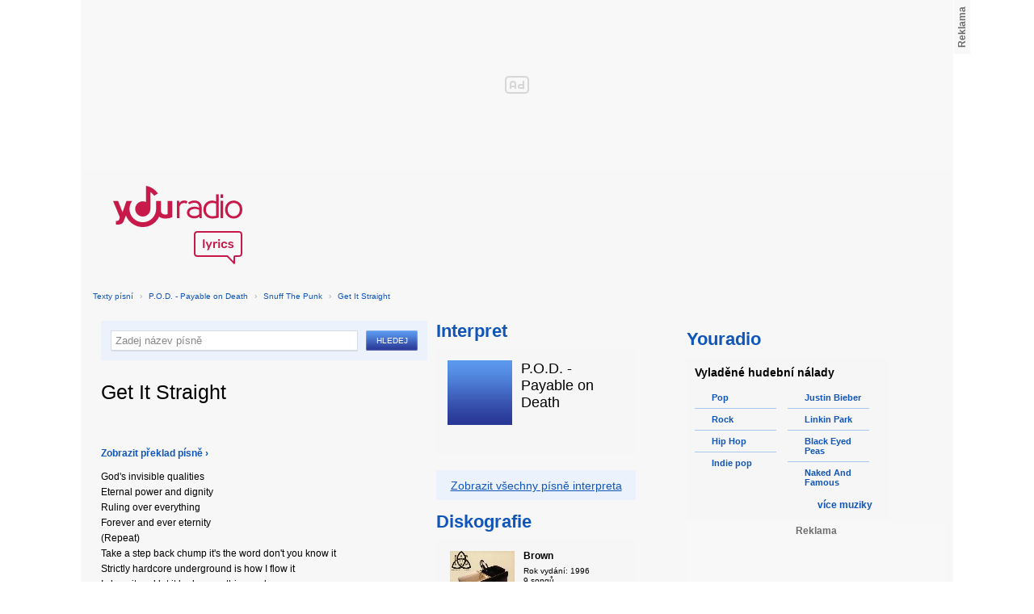

--- FILE ---
content_type: text/html; charset=utf-8
request_url: https://textypisni.youradio.cz/p-o-d-payable-on-death/snuff-the-punk/get-it-straight
body_size: 9043
content:
<!DOCTYPE html>
<head>
	<meta http-equiv="Content-Type" content="text/html; charset=utf-8" />
	<meta name="copyright" content="&copy; Actiove Radio a.s." />
	<meta name="viewport" content="initial-scale=1.0, maximum-scale=1.0, width=device-width" />
	<meta name="robots" content="index,follow" />
     <meta name="description" content="Text písně Get It Straight">
<meta name="keywords" content="Get It Straight,Snuff The Punk,P.O.D. - Payable on Death">
<title>Get It Straight od P.O.D. - Payable on Death – texty Youradio</title>
	<link rel="shortcut icon" href="/favicon.ico" type="image/x-icon" />
    <script type="text/javascript">
		document.documentElement.className = document.documentElement.className.replace( /(?:^|\s)nojs(?!\S)/ , '' );
		document.documentElement.className += " js";
    </script>
	
    <link href="https://i.actve.net/textypisni-koule-cz/build.min.css?v20161114153100" rel="stylesheet" type="text/css"/>
    <style type="text/css">
        /* Temporary fix styles */
        .yr-logo {
            background-image: url('/css/logo.svg');
            background-repeat: no-repeat;
            background-size: 160px 97px;
            width: 160px !important;
            height: 97px !important;
            display: block;
            margin: 10px 0px 10px 30px;
        }
        #p-page-content {
            width: 1080px;
        }
        #content-header {
            background: #f7f7f7;
            padding: 10px;
        }
        #block-right {
            margin-top: 30px;
            width: 320px;
            padding: 10px;
        }
        #p-page {
            width: unset;
            background: #f7f7f7;
        }
        #p-page-wrapper {
            width: unset;
        }
        #p-root {
            width: 1080px;
        }
        #p-background {
            background: unset;
        }
        #cnc_branding_creative_wrapper iframe {
            top: 0px !important;
        }
        #cnc_branding_creative_wrapper.label-top-80 .cnc-ads--leaderboard:before{top:0px !important;}
	</style>
    <!--[if IE]>
	<style type="text/css">
  		@import "https://i.actve.net/textypisni-koule-cz/main-ie.css?v14";
  	</style>
    <![endif]-->
		<script>
			// <![CDATA[
				var isLogged = false;
				var loggedUserName = "";
			// -->
		</script>
    <script src="https://i.actve.net/textypisni-koule-cz/build.min.js?v20161122115439" type="text/javascript"></script>
    <!-- Begin ContainR -->
    <script type='application/javascript'>!function(n,t,a,i){n.mpfContainr||(n.mpfContainr=function(){a.push(arguments)},mpfContainr.q=a,(i=t.createElement('script')).type='application/javascript',i.async=!0,i.src='//cdn.mookie1.com/containr.js',t.head.appendChild(i))}(window,document,[]);
        mpfContainr('V2_2431',{'host': 'cz-gmtdmp.mookie1.com', 'tagType': 'learn','src.rand': '[timestamp]'});
    </script>
    <noscript>
    <iframe src='//cz-gmtdmp.mookie1.com/t/v2?tagid=V2_2431&isNoScript&src.rand=[timestamp]' height='0' width='0' style='display:none;visibility:hidden'></iframe>
    </noscript>
    <!-- End ContainR -->
    <script type="text/javascript">
        var pp_gemius_identifier = "cofgwk__4vNF38KzaTbvr_Vy3y3R.Lrl7AE4aqZZtOz.L7";
        function gemius_pending(i) { window[i] = window[i] || function() {var x = window[i+'_pdata'] = window[i+'_pdata'] || []; x[x.length]=arguments;};};
        gemius_pending('gemius_hit'); gemius_pending('gemius_event'); gemius_pending('pp_gemius_hit'); gemius_pending('pp_gemius_event');
        (function(d,t) {try {var gt=d.createElement(t),s=d.getElementsByTagName(t)[0],l='http'+((location.protocol=='https:')?'s':''); gt.setAttribute('async','async');
        gt.setAttribute('defer','defer'); gt.src=l+'://spir.hit.gemius.pl/xgemius.js'; s.parentNode.insertBefore(gt,s);} catch (e) {}})(document,'script');
    </script>
    <!-- Permutive -->
    <script>  
    !function(n,e,o,r,i){if(!e){e=e||{},window.permutive=e,e.q=[],e.config=i||{},e.config.projectId=o,e.config.apiKey=r,e.config.environment=e.config.environment||"production";for(var t=["addon","identify","track","trigger","query","segment","segments","ready","on","once","user","consent"],c=0;c<t.length;c++){var f=t[c];e[f]=function(n){return function(){var o=Array.prototype.slice.call(arguments,0);e.q.push({functionName:n,arguments:o})}}(f)}}}(document,window.permutive,"57794a51-26c8-4a7b-80cd-d5fe19b740d1","068b05af-0f61-4080-9290-2071a443ad8c",{});     window.googletag=window.googletag||{},window.googletag.cmd=window.googletag.cmd||[],window.googletag.cmd.push(function(){if(0===window.googletag.pubads().getTargeting("permutive").length){var g=window.localStorage.getItem("_pdfps");window.googletag.pubads().setTargeting("permutive",g?JSON.parse(g):[])}});  
    permutive.addon('web', { 
        page: {
            type: "article",
            site: "Activeradio/Youradio.cz"
        }
    });
    </script>
    <script async src="https://cdn.permutive.com/57794a51-26c8-4a7b-80cd-d5fe19b740d1-web.js"></script>
    <!-- Google tag (gtag.js) -->
    <script async src="https://www.googletagmanager.com/gtag/js?id=G-L8R3MNJVHX"></script>
    <script>
    window.dataLayer = window.dataLayer || [];
    function gtag(){dataLayer.push(arguments);}
    gtag('js', new Date());

    gtag('config', 'G-L8R3MNJVHX');
    </script>
    <!--    CNC Ads DEFINITION     -->
    <link href="//w.cncenter.cz/styles/cnc-slot-sizes.min.css" rel="stylesheet" id="cnc_global_css">
    <script type="application/javascript">
        window.__cncPageDefinition = window.__cncPageDefinition || {};
        window.__cncPageDefinition.site = 'youradio';
        window.__cncPageDefinition.template = 'article';
        window.__cncPageDefinition.webType = 'web';
        window.__cncPageDefinition.forceArea = 'ostatni';
        window.__cncPageDefinition.responsiveBreakpoint = null;
        window.__cncPageDefinition.keywords = [];
    </script>
    <script type="application/javascript" src="//w.cncenter.cz/cnc-wrapper.min.js" id="cnc_wrapper" async="async"></script>
<script src="/js/script.js" type="text/javascript"></script><link href="/css/lyrics.css?v=1.1.0" rel="stylesheet" type="text/css" /></head>
<body id="p-lyrics">
    <div class="ad-position-desktop">
        <div id="cnc_branding_creative_wrapper">
            <div class="cnc-ads cnc-ads--leaderboard">
                <div class="cnc-ads__within" id="cnc_leaderboard_1"></div>
            </div>
        </div>
    </div>
	<div id="p-background">
		<div id="p-root">
            
			<div id="p-page-wrapper" class="container-cnc branding-wrapper">
				<div id="p-page" >
					
<!-- main menu s alerty -->
					
          <div id="p-page-content" >
                <div id="content-header"><a href="/" class="yr-logo"></a></div>
                <div id="content-block-wrapper">
    

<p class="title">
	<a href="/">Texty písní</a>
		<span class="break">›</span>
		<a href="/p-o-d-payable-on-death">P.O.D. - Payable on Death</a>
		<span class="break">›</span>
		<a href="/p-o-d-payable-on-death/snuff-the-punk">Snuff The Punk</a>
		<span class="break">›</span>
		<a href="/p-o-d-payable-on-death/snuff-the-punk/get-it-straight">Get It Straight</a>
</p>
<div id="content-block">
	<div class="lyrics-left">
<form action="/hledej/" method="get" id="search-form">
	<div class="search-wrapper">
		<input type="text" name="search" id="search-input" autocomplete="off" />
		<div id="suggestionBox"></div>
	</div>
	<input type="submit" value="Hledej" class="submit" />
        
	<div class="clear"></div>
</form>
		<div class="lyrics-song">
			<h1>Get It Straight</h1>
			
			<div class="fb-like fb-like-texty" data-send="true" data-width="400" data-show-faces="true"></div>
			<div class="lyrics">
					  <p class="translate-visible translate"><a href="#" id="showTranslate"><b>Zobrazit překlad písně ›</b></a></p>
				<p class="translate translate-hidden" id="hideTranslate"><a href="#"><b>Skrýt překlad písně ›</b></a></p>
				<div class="lyrics-orig">
					God&apos;s invisible qualities <br />
Eternal power and dignity <br />
Ruling over everything <br />
Forever and ever eternity <br />
(Repeat) <br />
Take a step back chump it&apos;s the word don&apos;t you know it <br />
Strictly hardcore underground is how I flow it <br />
I show it and let it be known, this good news <br />
I live my life for Christ, but you live how you choose <br />
We rock a show we rock some more, He gets the glory <br />
Cause this is how we preach His word and tell His story <br />
Cause when it comes to my God there ain&apos;t no playing around <br />
We either get on our knees or we can get down <br />
and we can get down <br />
So come and get some of this Christianity <br />
Dedicated my life now I&apos;m a soldier of G.O.D. <br />
I stuff His words in your face cause you know I can <br />
You heard this before, I don&apos;t care, hear it again <br />
This is your final warning yeah get it straight <br />
So come and get a piece of His love before it&apos;s too late <br />
We bless you Lord, you&apos;re my God and you&apos;re my life <br />
That&apos;s how we do, so what that P.O.D. like <br />
Now what my G-O-D like?
				</div>
				<div class="lyrics-translate translate-hidden">
					Boží neviditelné kvality<br />
Věčná moc a důstojnost<br />
Vládnoucí nadevším<br />
Navěky a a celou věčnost<br />
<br />
Udělej krok zpět<br />
hlupáku tohle je slovo víš to?<br />
Striktně tvrdé, podzemní<br />
je jak to já podávám<br />
Podávám to tak a nechť<br />
je to známo jako dobrá zpráva<br />
Miluji můj život který je pro Krista,<br />
ty si vyber život teď<br />
My rockujeme, naše šou je trochu víc rocková,<br />
slavíme Jej<br />
Protože tohle je jak kážeme<br />
jeho slovo a vyprávíme jeho příběh<br />
Když to přichází k mému Bohu,<br />
zde nejsem hrající dokola<br />
Buď poklekáme<br />
nebo se skláníme<br />
A my se skláníme<br />
Tak přicházíme a dáváme něco z křesťanství.<br />
Horlivý v životě, nyní jsem voják Boží<br />
Já cpu jeho slovo do tvé tváře,<br />
protože ty víš že můžu<br />
Ty už jsi to určitě slyšlel někdy předtím<br />
ale to mě nezajímá, poslouchej znova<br />
Tohle je tvé poslední varování,<br />
jo dostaň to přímo<br />
Tak přijď a přijmi jeho lásku<br />
předtím než bude příliš pozdě.<br />
My ti žehnáme Pane, ty jsi můj BŮH<br />
a ty jsi můj život<br />
Tohle je jak to děláme,<br />
tak co že P.O.D rádi?<br />
Nyní co můj BŮH by rád ?
				</div>	
			</div>
		</div>	
	</div>
    <div class="lyrics-right">
<h3 class="translate-visible">Interpret</h3>
      <div class="list-wrapper translate-visible">
        <ul class="list-interpret">
          <li>
            <span class="list-image"><img src="/images/list-albums-2.jpg" alt="Interpret" /></span>
            <span class="list-text">
              <span class="list-title">P.O.D. - Payable on Death</span>
              <ul class="list-links">	
              </ul>
            </span>
            <span class="list-description clear"></span>
          </li>
        </ul>
      </div>

		<div class="blue-frame translate-visible">
			<a href="/p-o-d-payable-on-death">Zobrazit všechny písně interpreta</a>
		</div>
      <h3 class="translate-visible">Diskografie</h3>
      <div class="list-wrapper translate-visible">
        <ul class="list-albums">
			  <li>
				<a href="/p-o-d-payable-on-death/brown">
				  <span class="list-image"><img src="/images/cover/thumb-brown-8514.jpg" alt="ALBUM" /></span>
				  <span class="list-text">
					<span class="list-title">Brown</span>
					<span class="list-description">Rok vydání: 1996<br />
					  9 songů</span>
				  </span>
				</a>
			  </li>
			  <li>
				<a href="/p-o-d-payable-on-death/murdered-love">
				  <span class="list-image"><img src="/images/cover/thumb-murdered-love-8508.jpg" alt="ALBUM" /></span>
				  <span class="list-text">
					<span class="list-title">Murdered Love</span>
					<span class="list-description">Rok vydání: 2012<br />
					  5 songů</span>
				  </span>
				</a>
			  </li>
			  <li>
				<a href="/p-o-d-payable-on-death/on-fire-ep">
				  <span class="list-image"><img src="/images/cover/thumb-on-fire-ep-9280.jpeg" alt="ALBUM" /></span>
				  <span class="list-text">
					<span class="list-title">On Fire (Ep)</span>
					<span class="list-description">Rok vydání: 2011<br />
					  1 songů</span>
				  </span>
				</a>
			  </li>
			  <li>
				<a href="/p-o-d-payable-on-death/payable-on-death">
				  <span class="list-image"><img src="/images/cover/thumb-payable-on-death-8511.jpg" alt="ALBUM" /></span>
				  <span class="list-text">
					<span class="list-title">Payable on Death</span>
					<span class="list-description">Rok vydání: 2003<br />
					  12 songů</span>
				  </span>
				</a>
			  </li>
			  <li>
				<a href="/p-o-d-payable-on-death/satellite">
				  <span class="list-image"><img src="/images/cover/thumb-satellite-8512.jpg" alt="ALBUM" /></span>
				  <span class="list-text">
					<span class="list-title">Satellite</span>
					<span class="list-description">Rok vydání: 2001<br />
					  14 songů</span>
				  </span>
				</a>
			  </li>
        </ul>
        
        <div class="list-more-wrapper"><a href="/p-o-d-payable-on-death/diskografie" class="list-more"><span class="list-more-ico"></span>více alb</a></div>
      </div>
</div>
<div class="clear"></div>
 <strong class="list-filter-title">Interpreti podle abecedy</strong>
    <ul class="list-filter">
      <li><a href="/seznam-interpretu/a">A</a></li>
      <li><a href="/seznam-interpretu/b">B</a></li>
      <li><a href="/seznam-interpretu/c">C</a></li>
      <li><a href="/seznam-interpretu/d">D</a></li>
      <li><a href="/seznam-interpretu/e">E</a></li>
      <li><a href="/seznam-interpretu/f">F</a></li>
      <li><a href="/seznam-interpretu/g">G</a></li>
      <li><a href="/seznam-interpretu/h">H</a></li>
      <li><a href="/seznam-interpretu/i">I</a></li>
      <li><a href="/seznam-interpretu/j">J</a></li>
      <li><a href="/seznam-interpretu/k">K</a></li>
      <li><a href="/seznam-interpretu/l">L</a></li>
      <li><a href="/seznam-interpretu/m">M</a></li>
      <li><a href="/seznam-interpretu/n">N</a></li>
      <li><a href="/seznam-interpretu/o">O</a></li>
      <li><a href="/seznam-interpretu/p">P</a></li>
      <li><a href="/seznam-interpretu/q">Q</a></li>
      <li><a href="/seznam-interpretu/r">R</a></li>
      <li><a href="/seznam-interpretu/s">S</a></li>
      <li><a href="/seznam-interpretu/t">T</a></li>
      <li><a href="/seznam-interpretu/u">U</a></li>
      <li><a href="/seznam-interpretu/v">V</a></li>
      <li><a href="/seznam-interpretu/w">W</a></li>
      <li><a href="/seznam-interpretu/x">X</a></li>
      <li><a href="/seznam-interpretu/y">Y</a></li>
      <li><a href="/seznam-interpretu/z">Z</a></li>
      <li><a href="/">#</a></li>
    </ul>
    <strong class="list-filter-title">Písničky podle abecedy</strong>
    <ul class="list-filter">
      <li><a href="/seznam-pisni/a">A</a></li>
      <li><a href="/seznam-pisni/b">B</a></li>
      <li><a href="/seznam-pisni/c">C</a></li>
      <li><a href="/seznam-pisni/d">D</a></li>
      <li><a href="/seznam-pisni/e">E</a></li>
      <li><a href="/seznam-pisni/f">F</a></li>
      <li><a href="/seznam-pisni/g">G</a></li>
      <li><a href="/seznam-pisni/h">H</a></li>
      <li><a href="/seznam-pisni/i">I</a></li>
      <li><a href="/seznam-pisni/j">J</a></li>
      <li><a href="/seznam-pisni/k">K</a></li>
      <li><a href="/seznam-pisni/l">L</a></li>
      <li><a href="/seznam-pisni/m">M</a></li>
      <li><a href="/seznam-pisni/n">N</a></li>
      <li><a href="/seznam-pisni/o">O</a></li>
      <li><a href="/seznam-pisni/p">P</a></li>
      <li><a href="/seznam-pisni/q">Q</a></li>
      <li><a href="/seznam-pisni/r">R</a></li>
      <li><a href="/seznam-pisni/s">S</a></li>
      <li><a href="/seznam-pisni/t">T</a></li>
      <li><a href="/seznam-pisni/u">U</a></li>
      <li><a href="/seznam-pisni/v">V</a></li>
      <li><a href="/seznam-pisni/w">W</a></li>
      <li><a href="/seznam-pisni/x">X</a></li>
      <li><a href="/seznam-pisni/y">Y</a></li>
      <li><a href="/seznam-pisni/z">Z</a></li>
      <li><a href="/">#</a></li>
    </ul>
<div class="fb-comments" data-href="http://textypisni.youradio.cz/p-o-d-payable-on-death/snuff-the-punk/get-it-straight" data-width="650" data-num-posts="10"></div>
</div>		

<div id="context-links" class="clearfix context-links">
    <div class="row">
        <div class="col-6">
            <h3>Nejnovější písně</h3>
            <a href="/e-rotic/sexual-healing/lay-back" class="media" title="Lay Back od E-Rotic">
                <div class="media-left">
                     <img src="/images/default_context_links.png" alt="E-Rotic cover" height="23" width="30" />
                </div>
                <div class="media-body">
                    E-Rotic - Lay Back
                </div>
            </a>
            <a href="/saxon/crusader/set-me-free" class="media" title="Set Me Free od Saxon">
                <div class="media-left">
                     <img src="/images/default_context_links.png" alt="Saxon cover" height="23" width="30" />
                </div>
                <div class="media-body">
                    Saxon - Set Me Free
                </div>
            </a>
            <a href="/young-duece/nezarazeno/right-now" class="media" title="Right Now od Young Duece">
                <div class="media-left">
                     <img src="/images/default_context_links.png" alt="Young Duece cover" height="23" width="30" />
                </div>
                <div class="media-body">
                    Young Duece - Right Now
                </div>
            </a>
            <a href="/manchester-orchestra/mean-everything-to-nothing/the-river" class="media" title="The River od Manchester Orchestra">
                <div class="media-left">
                     <img src="/images/default_context_links.png" alt="Manchester Orchestra cover" height="23" width="30" />
                </div>
                <div class="media-body">
                    Manchester Orchestra - The River
                </div>
            </a>
            <a href="/finntroll/nifelvind/den-frusna-munnen" class="media" title="Den Frusna Munnen od Finntroll">
                <div class="media-left">
                     <img src="/images/default_context_links.png" alt="Finntroll cover" height="23" width="30" />
                </div>
                <div class="media-body">
                    Finntroll - Den Frusna Munnen
                </div>
            </a>
            <a href="/scanner/hypertrace/rmu" class="media" title="RMU od Scanner">
                <div class="media-left">
                     <img src="/images/default_context_links.png" alt="Scanner cover" height="23" width="30" />
                </div>
                <div class="media-body">
                    Scanner - RMU
                </div>
            </a>
            <a href="/beverly-craven/nezarazeno/afraid-of-letting-go" class="media" title="Afraid of letting go od Beverly Craven">
                <div class="media-left">
                     <img src="/images/default_context_links.png" alt="Beverly Craven cover" height="23" width="30" />
                </div>
                <div class="media-body">
                    Beverly Craven - Afraid of letting go
                </div>
            </a>
            <a href="/soundtrack-tristan-a-isolda/nezarazeno/we-belong-together" class="media" title="We Belong Together od Soundtrack - Tristan A Isolda">
                <div class="media-left">
                     <img src="/images/default_context_links.png" alt="Soundtrack - Tristan A Isolda cover" height="23" width="30" />
                </div>
                <div class="media-body">
                    Soundtrack - Tristan A Isolda - We Belong Together
                </div>
            </a>
            <a href="/sheryl-crow/nezarazeno/picture" class="media" title="Picture od Sheryl Crow">
                <div class="media-left">
                     <img src="/images/default_context_links.png" alt="Sheryl Crow cover" height="23" width="30" />
                </div>
                <div class="media-body">
                    Sheryl Crow - Picture
                </div>
            </a>
            <a href="/t-pain/revolve/default-picture" class="media" title="Default Picture od T-Pain">
                <div class="media-left">
                     <img src="/images/default_context_links.png" alt="T-Pain cover" height="23" width="30" />
                </div>
                <div class="media-body">
                    T-Pain - Default Picture
                </div>
            </a>
        </div>
        <div class="col-6">
            <h3>Naposledy zobrazené písně</h3>
            <a href="/chayanne/cautivo/en-la-orilla" class="media" title="En La Orilla od Chayanne">
                <div class="media-left">
                     <img src="/images/default_context_links.png" alt="Chayanne cover" height="23" width="30" />
                </div>
                <div class="media-body">
                    Chayanne - En La Orilla
                </div>
            </a>
            <a href="/the-corrs/talk-on-corners/hopelessly-addicted" class="media" title="Hopelessly Addicted od The Corrs">
                <div class="media-left">
                     <img src="/images/default_context_links.png" alt="The Corrs cover" height="23" width="30" />
                </div>
                <div class="media-body">
                    The Corrs - Hopelessly Addicted
                </div>
            </a>
            <a href="/hep-stars/nezarazeno/wedding" class="media" title="Wedding od Hep Stars">
                <div class="media-left">
                     <img src="/images/default_context_links.png" alt="Hep Stars cover" height="23" width="30" />
                </div>
                <div class="media-body">
                    Hep Stars - Wedding
                </div>
            </a>
            <a href="/mustasch/mustasch/deep-in-the-woods" class="media" title="Deep in the Woods od MUSTASCH">
                <div class="media-left">
                     <img src="/images/default_context_links.png" alt="MUSTASCH cover" height="23" width="30" />
                </div>
                <div class="media-body">
                    MUSTASCH - Deep in the Woods
                </div>
            </a>
            <a href="/ignite/our-darkest-days/slowdown" class="media" title="Slowdown od Ignite">
                <div class="media-left">
                     <img src="/images/default_context_links.png" alt="Ignite cover" height="23" width="30" />
                </div>
                <div class="media-body">
                    Ignite - Slowdown
                </div>
            </a>
            <a href="/chipmunk/i-am-chimpunk/until-you-were-gone-ft-esmee-denters" class="media" title="Until You Were Gone (ft.Esmeé Denters) od Chipmunk">
                <div class="media-left">
                     <img src="/images/default_context_links.png" alt="Chipmunk cover" height="23" width="30" />
                </div>
                <div class="media-body">
                    Chipmunk - Until You Were Gone (ft.Esmeé Denters)
                </div>
            </a>
            <a href="/chevelle/wonder-what-s-next/vitamin-r-leading-us-along" class="media" title="Vitamin R(Leading Us Along) od Chevelle">
                <div class="media-left">
                     <img src="/images/default_context_links.png" alt="Chevelle cover" height="23" width="30" />
                </div>
                <div class="media-body">
                    Chevelle - Vitamin R(Leading Us Along)
                </div>
            </a>
            <a href="/velvet-revolver/contraband/fall-to-pieces" class="media" title="Fall to Pieces od Velvet Revolver">
                <div class="media-left">
                     <img src="/images/default_context_links.png" alt="Velvet Revolver cover" height="23" width="30" />
                </div>
                <div class="media-body">
                    Velvet Revolver - Fall to Pieces
                </div>
            </a>
            <a href="/florida/nezarazeno/parapapa" class="media" title="Parapapa od Florida">
                <div class="media-left">
                     <img src="/images/default_context_links.png" alt="Florida cover" height="23" width="30" />
                </div>
                <div class="media-body">
                    Florida - Parapapa
                </div>
            </a>
            <a href="/everytime-i-die/the-big-dirty/a-gentleman-s-sport" class="media" title="A Gentleman's Sport od Everytime i die">
                <div class="media-left">
                     <img src="/images/default_context_links.png" alt="Everytime i die cover" height="23" width="30" />
                </div>
                <div class="media-body">
                    Everytime i die - A Gentleman's Sport
                </div>
            </a>
        </div>
    </div>
</div>

</div>
<div id="block-right" class="sticky-1">
<dl class="box-small" id="lyrics">
<dt>
<a href="https://www.youradio.cz">
<strong>Youradio</strong>
</a>
</dt>
<dd class="container-S padding-10">
<h4>Vyladěné hudební nálady</h4>
<ul class="genre-list">
<li class="first">

<ul>

<li>
<a rel="66" href="https://www.youradio.cz/?genre=70" title="Přehrát náladu žánru" class="songs-bubble ico-button ico-button-16x16 play-blue-circle"><span class="ico"></span>Pop</a>
</li>

<li>
<a rel="86" href="https://www.youradio.cz/?genre=69" title="Přehrát náladu žánru" class="songs-bubble ico-button ico-button-16x16 play-blue-circle"><span class="ico"></span>Rock</a>
</li>

<li>
<a rel="15" href="https://www.youradio.cz/?genre=14" title="Přehrát náladu žánru" class="songs-bubble ico-button ico-button-16x16 play-blue-circle"><span class="ico"></span>Hip Hop</a>
</li>

<li class="last">
<a rel="69" href="https://www.youradio.cz/?genre=519" title="Přehrát náladu žánru" class="songs-bubble ico-button ico-button-16x16 play-blue-circle"><span class="ico"></span>Indie pop</a>
</li>

</ul>

</li>
<li>

<ul>

<li>
<a href="https://www.youradio.cz/?artist=JUSTIN-BIEBER" title="Přehrát náladu interpreta" class="ico-button ico-button-16x16 play-blue-circle"><span class="ico"></span>Justin Bieber</a>
</li>

<li>
<a href="https://www.youradio.cz/?artist=LINKIN-PARK" title="Přehrát náladu interpreta" class="ico-button ico-button-16x16 play-blue-circle"><span class="ico"></span>Linkin Park</a>
</li>

<li>
<a href="https://www.youradio.cz/?artist=BLACK-EYED-PEAS" title="Přehrát náladu interpreta" class="ico-button ico-button-16x16 play-blue-circle"><span class="ico"></span>Black Eyed Peas</a>
</li>

<li class="last">
<a href="https://www.youradio.cz/?artist=THE-NAKED-AND-FAMOUS" title="Přehrát náladu interpreta" class="ico-button ico-button-16x16 play-blue-circle"><span class="ico"></span>Naked And Famous</a>
</li>

</ul>

</li>
</ul>
<div class="text-right margin-12">
<a href="https://www.youradio.cz" class="i-b i-b-12 i-12-arrow-right-black"><span class="ico">&nbsp;</span><strong>více muziky</strong></a>
</div>
<div class="clear"></div>
</dd>
</dl>






<div class="ad-position-desktop">
    <div class="cnc-ads cnc-ads--halfpage_1">
        <div class="cnc-ads__within" id="cnc_halfpage_1"></div>
    </div>
</div>



<div class="clear"></div>
</div>
<div id="p-footer-external" class="clearfix">

</div>
</div>
</div>



<div class="site-wide-links">

<h3>Texty písní</h3>
<p>

<a href="http://textypisni.youradio.cz/monster-magnet/spine-of-god/pill-shovel">Pill Shovel - Monster Magnet</a> • 

<a href="http://textypisni.youradio.cz/kidz-bop/kidz-bop-christmas/rockin-around-the-christmas-tree">Rockin´ Around The Christmas Tree - Kidz Bop</a> • 

<a href="http://textypisni.youradio.cz/cliff-richard/nezarazeno/galadriel">Galadriel - Cliff Richard</a> • 

<a href="http://textypisni.youradio.cz/pennywise/the-fuse/premeditated-murder">Premeditated Murder - Pennywise</a> • 

<a href="http://textypisni.youradio.cz/theatre-of-tragedy/forever-is-the-world/hide-and-seek">Hide And Seek - Theatre Of Tragedy</a> • 

<a href="http://textypisni.youradio.cz/frantisek-ringo-cech/nezarazeno/pernikova-chaloupka">Perníková chaloupka - František Ringo Čech</a> • 

<a href="http://textypisni.youradio.cz/saxon/dogs-of-war/hold-on">Hold On - Saxon</a> • 

<a href="http://textypisni.youradio.cz/peter-von-poehl/going-to-where-the-tea-trees-are/going-to-where-the-tea-trees-are">Going to Where the Tea-Trees Are - Peter Von Poehl</a> • 

<a href="http://textypisni.youradio.cz/zero-hour/a-fragile-mind/twice-the-pain">Twice The Pain - Zero Hour</a> • 

<a href="http://textypisni.youradio.cz/electro-14/stojim-v-dazdi/dest">Déšť - Electro_14</a> • 

<a href="http://textypisni.youradio.cz/jay-sean/my-own-way/good-enough">Good Enough - Jay Sean</a> • 

<a href="http://textypisni.youradio.cz/they-might-be-giants/nezarazeno/flying-v">Flying V - They Might Be Giants</a> • 

<a href="http://textypisni.youradio.cz/modern-day-escape/house-of-rats/house-of-rats">House Of Rats - Modern Day Escape</a> • 

<a href="http://textypisni.youradio.cz/sonata-arctica/live-in-finland/victoria-s-secret-live">Victoria's Secret (live) - Sonata Arctica</a> • 

<a href="http://textypisni.youradio.cz/diana-kalashova/pisnicky-dianky-z-ceskoslovenko-ma-talent/the-power-of-love-po-2">The power of love po (2) - Diana Kalashová</a> • 

<a href="http://textypisni.youradio.cz/michael-jackson/music-and-me/doggin-around">Doggin' Around - Michael Jackson</a> • 

<a href="http://textypisni.youradio.cz/allan-gary/tough-all-over/promise-broken">Promise Broken - Allan Gary</a> • 

<a href="http://textypisni.youradio.cz/charlotte-martin/veins/days-of-the-week">Days of the Week - Charlotte Martin</a> • 

<a href="http://textypisni.youradio.cz/alphaville/prostitute/all-in-the-golden-afternoon">All In The Golden Afternoon - Alphaville</a> • 

<a href="http://textypisni.youradio.cz/renato-zero/nezarazeno/ecco-noi">Ecco Noi - Renato Zero</a>

</p>


</div>
<div id="p-footer-info" class="p-r p-20">
    <ul class="href-menu overflow-hidden">
    <li>&copy; <a href="https://www.youradio.cz/" rel="external">Youradio</a><span class="break">|</span></li>
    <li><a href="https://www.youradio.cz">Hudební playlisty</a><span class="break">|</span></li>
    <li><a href="https://talk.youradio.cz" >Podcasty</a><span class="break">|</span></li>
    <li><a href="https://www.activegroup.cz/#digital" onclick="return !window.open(this.href)">Reklama</a><span class="break">|</span></li>
    <li><a href="https://www.youradio.cz/terms">Pravidla webu</a></li>
    
    </ul>
    </div>
</div>
</div>

</body>
</html>
